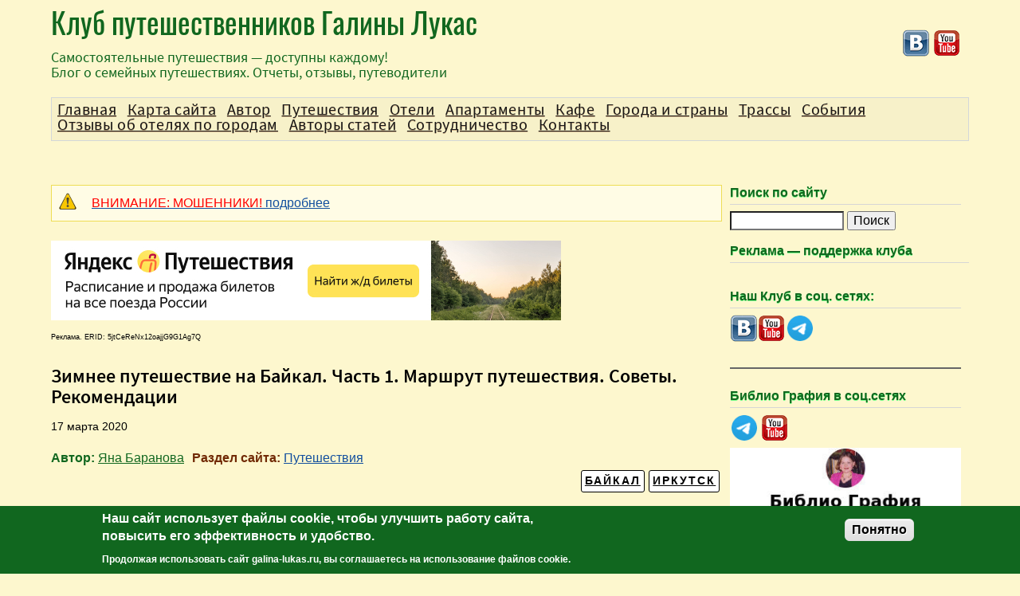

--- FILE ---
content_type: text/html; charset=utf-8
request_url: https://galina-lukas.ru/article/1732/zimnee-puteshestvie-na-baykal-chast-1-marshrut-puteshestviya-sovety-rekomendacii
body_size: 26635
content:
<!DOCTYPE html>
<!--[if IEMobile 7]><html class="iem7"  lang="ru" dir="ltr"><![endif]-->
<!--[if lte IE 6]><html class="lt-ie9 lt-ie8 lt-ie7"  lang="ru" dir="ltr"><![endif]-->
<!--[if (IE 7)&(!IEMobile)]><html class="lt-ie9 lt-ie8"  lang="ru" dir="ltr"><![endif]-->
<!--[if IE 8]><html class="lt-ie9"  lang="ru" dir="ltr"><![endif]-->
<!--[if (gte IE 9)|(gt IEMobile 7)]><!--><html  lang="ru" dir="ltr" prefix="content: http://purl.org/rss/1.0/modules/content/ dc: http://purl.org/dc/terms/ foaf: http://xmlns.com/foaf/0.1/ rdfs: http://www.w3.org/2000/01/rdf-schema# sioc: http://rdfs.org/sioc/ns# sioct: http://rdfs.org/sioc/types# skos: http://www.w3.org/2004/02/skos/core# xsd: http://www.w3.org/2001/XMLSchema#"><!--<![endif]-->

<head>
  <meta charset="utf-8" />
<link rel="shortcut icon" href="https://galina-lukas.ru/favicon.ico" type="image/vnd.microsoft.icon" />
<script type="application/ld+json">{
    "@context": "https://schema.org",
    "@graph": [
        {
            "@type": "Article",
            "headline": "Зимнее путешествие на Байкал. Часть 1. Маршрут путешествия. Советы. Рекомендации",
            "name": "Зимнее путешествие на Байкал. Часть 1. Маршрут путешествия. Советы. Рекомендации",
            "description": "Этот год начался для нашей семьи с удивительного путешествия. Мы попали в зимнюю сказку, в волшебный мир заснеженного края под именем Сибирь. Увидели Байкал, Иркутск и Ангару. Эти названия кажутся для нашего слуха далекими и манящими в свои просторы и широты. К голубому, чистейшему небу, в леса, покрытые настоящим пушистым снегом, к морозам, по утрам щиплющим щеки и нос, в сугробы выше колен. И, главное, к нему, - сокровищу, чуду, невероятному, восхитительному водоему нашей планеты, – озеру Байкал. Первая часть отчёта — общего характера. Я расскажу кратко о нашем (пока небольшом) летнем и зимнем опыте поездок на Байкал.",
            "author": {
                "@type": "Person",
                "name": "Яна Баранова",
                "url": "https://galina-lukas.ru/%D1%8F%D0%BD%D0%B0-%D0%B1%D0%B0%D1%80%D0%B0%D0%BD%D0%BE%D0%B2%D0%B0"
            },
            "publisher": {
                "@type": "Organization",
                "name": "Клуб путешественников Галины Лукас",
                "url": "https://galina-lukas.ru/",
                "logo": {
                    "@type": "ImageObject",
                    "url": "https://galina-lukas.ru/sites/default/files/logos/subcribe_header.webp"
                }
            },
            "datePublished": "2020-03-17 14:48",
            "dateModified": "2020-04-10 00:11",
            "mainEntityOfPage": "https://galina-lukas.ru/article/1732/zimnee-puteshestvie-na-baykal-chast-1-marshrut-puteshestviya-sovety-rekomendacii"
        },
        {
            "@type": "WebSite"
        }
    ]
}</script><meta name="description" content="Этот год начался для нашей семьи с удивительного путешествия. Мы попали в зимнюю сказку, в волшебный мир заснеженного края под именем Сибирь. Увидели Байкал, Иркутск и Ангару. Эти названия кажутся для нашего слуха далекими и манящими в свои просторы и широты. К голубому, чистейшему небу, в леса, покрытые настоящим пушистым снегом, к морозам, по утрам щиплющим щеки и нос, в" />
<meta name="keywords" content="Путешествия, Иркутск, Байкал" />
<link rel="canonical" href="https://galina-lukas.ru/article/1732/zimnee-puteshestvie-na-baykal-chast-1-marshrut-puteshestviya-sovety-rekomendacii" />
<link rel="shortlink" href="https://galina-lukas.ru/node/1732" />
<meta property="og:type" content="article" />
<meta property="og:url" content="https://galina-lukas.ru/article/1732/zimnee-puteshestvie-na-baykal-chast-1-marshrut-puteshestviya-sovety-rekomendacii" />
<meta property="og:title" content="Зимнее путешествие на Байкал. Часть 1. Маршрут путешествия. Советы. Рекомендации" />
<meta property="og:description" content="Этот год начался для нашей семьи с удивительного путешествия. Мы попали в зимнюю сказку, в волшебный мир заснеженного края под именем Сибирь. Увидели Байкал, Иркутск и Ангару. Эти названия кажутся для нашего слуха далекими и манящими в свои просторы и широты. К голубому, чистейшему небу, в леса, покрытые настоящим пушистым снегом, к морозам, по утрам щиплющим щеки и нос, в сугробы выше колен. И, главное, к нему, - сокровищу, чуду, невероятному, восхитительному водоему нашей планеты, – озеру Байкал. Первая часть отчёта — общего характера. Я расскажу кратко о нашем (пока небольшом) летнем и зимнем опыте поездок на Байкал." />
<meta name="audience" content="all" />
  <title>Зимнее путешествие на Байкал. Часть 1. Маршрут путешествия. Советы. Рекомендации</title>

      <meta name="MobileOptimized" content="width">
    <meta name="HandheldFriendly" content="true">
    <meta name="viewport" content="width=device-width">
    <meta name="theme-color" content="#f7f1c9">
    <meta http-equiv="cleartype" content="on">
  <link type="text/css" rel="stylesheet" href="https://galina-lukas.ru/sites/default/files/css/css_-295eVkBw8y0HO5rxuQ-5z6oCDcwHlzZiZDb0v2WXjI.css" media="all" />
<link type="text/css" rel="stylesheet" href="https://galina-lukas.ru/sites/default/files/css/css_lW9AvEBYO3r9dqAynkOwQAPvB_a6biwJ_Lvf3LGX9Ik.css" media="all" />
</head>
<body class="html not-front not-logged-in two-sidebars page-node page-node- page-node-1732 node-type-article i18n-ru section-article" >
      <p id="skip-link">
      <a class="skip-link" href="#navigation">Навигация</a>
              <a href="#related-items-table-header" class="related-post-link-cl related-post-link-cl-skip-link" title="Список похожих статей">Похожие статьи</a>
          </p>
    <div id="contents-link" class="clearfix">
    <h2 class="block__title">
      <a href="#article-contents" id="link-to-contents" title="Оглавление">Оглавление</a>
              <a href="#tripster-excursions" id="tripster-link" title="Экскурсии">Экскурсии</a>
        <a href="#related-items-table-header" class="related-post-link-cl" id="related-post-link" title="Список похожих статей">Похожие статьи</a>
          </h2>
  </div>
      <div id="link-comment-by-social">
      <a class="node-add-vk-comment-link" href="#block-node-vk-comments" title="Добавить комменатарий vk.com">Добавить комментарий</a>
    </div>
    
    <!-- Yandex.RTB -->
  <script>window.yaContextCb=window.yaContextCb||[]</script>
  <script src="https://yandex.ru/ads/system/context.js" async></script>
  <div id="page">
  <div class="social-links">
        <a class="bg-vk" title="Vkontakte.ru/galalukas" href="https://vkontakte.ru/galalukas">//vkontakte.ru/galalukas</a>
    <a class="bg-youtube" title="Youtube.com/user/GalaLukas" href="https://www.youtube.com/user/GalaLukas">//www.youtube.com/user/GalaLukas</a>
      </div>
  <header class="header" id="header" role="banner">
    
          <div class="header__name-and-slogan" id="name-and-slogan">
                              <a href="/" title="Главная" class="header__site-link" rel="home"><span>Клуб путешественников Галины Лукас</span></a>
                          <div class="header__site-slogan" id="site-slogan">
            Самостоятельные путешествия&nbsp;&mdash; доступны каждому!<br />
            Блог о семейных путешествиях. Отчеты, отзывы, путеводители          </div>
                      </div>
        
      </header>
  <div id="main">
    <div class="guides-header">
          </div>
    <div id="content" class="column" role="main">
        <div class="region region-highlighted">
    <div id="block-block-14" class="block block-block first odd">

      
  <div class="messages messages--warning rtecenter">
	<a href="https://galina-lukas.ru/content/1869/vnimanie-moshenniki"><span style="color:#FF0000;">ВНИМАНИЕ: МОШЕННИКИ!</span> подробнее</a>
</div>

<div>
	<a href="https://travel.yandex.ru/--/pI8MMhAA4ZCK2z?erid=5jtCeReNx12oajjG9G1Ag7Q" target="_blank"><img alt="Яндекс Путешествия. Поиск ж/д билетов." src="/sites/default/files/social/640x100.jpg" style="width: 640px; height: 100px;" width="640" height="100" /></a>
</div>
<span style="font-size:9px;">Реклама. ERID: 5jtCeReNx12oajjG9G1Ag7Q</span>
</div>
<div id="block-views-tax-sub-category-block" class="block block-views last even">

      
  <div class="view view-tax-sub-category view-id-tax_sub_category view-display-id-block view-dom-id-25aeb225ba2dfa113b7a0207cfd43f98">
        
  
  
  
  
  
  
  
  
</div>
</div>
  </div>
            <a id="main-content"></a>
                    <h1 class="page__title title" id="page-title">Зимнее путешествие на Байкал. Часть 1. Маршрут путешествия. Советы. Рекомендации</h1>
                                          
      


  <div class="ad-node-full-block clearfix">
    <!-- Yandex.RTB R-A-191005-1 -->
    <div id="yandex_rtb_R-A-191005-1"></div>
    <script>window.yaContextCb.push(()=>{
      Ya.Context.AdvManager.render({
        renderTo: 'yandex_rtb_R-A-191005-1',
        blockId: 'R-A-191005-1'
      })
    })</script>
  </div>
<article class="node-1732 node node-article node-promoted node-sticky view-mode-full clearfix" about="/article/1732/zimnee-puteshestvie-na-baykal-chast-1-marshrut-puteshestviya-sovety-rekomendacii" typeof="sioc:Item foaf:Document">
      <header>
                  <span property="dc:title" content="Зимнее путешествие на Байкал. Часть 1. Маршрут путешествия. Советы. Рекомендации" class="rdf-meta element-hidden"></span><span property="sioc:num_replies" content="13" datatype="xsd:integer" class="rdf-meta element-hidden"></span>
              <p class="submitted">
                    <span property="dc:date dc:created" content="2020-03-17T14:48:11+03:00" datatype="xsd:dateTime" rel="sioc:has_creator"><time pubdate datetime="2020-03-17T14:48:11+03:00">17 марта 2020</time></span>        </p>
          </header>
    <div class="clearfix">
    <div class="field field-name-field-author field-type-taxonomy-term-reference field-label-inline"><div class="field-label">Автор:&nbsp;</div><div class="field-items"><div class="field-item even"><a href="/%D1%8F%D0%BD%D0%B0-%D0%B1%D0%B0%D1%80%D0%B0%D0%BD%D0%BE%D0%B2%D0%B0" typeof="skos:Concept" property="rdfs:label skos:prefLabel" datatype="">Яна Баранова</a></div></div></div><div class="field field-name-field-site-category field-type-taxonomy-term-reference field-label-inline clearfix"><div class="field-label">Раздел сайта:&nbsp;</div><div class="field-items"><div class="field-item even"><a href="/%D0%BF%D1%83%D1%82%D0%B5%D1%88%D0%B5%D1%81%D1%82%D0%B2%D0%B8%D1%8F-0" typeof="skos:Concept" property="rdfs:label skos:prefLabel" datatype="">Путешествия</a></div></div></div><div class="field field-name-field-city field-type-taxonomy-term-reference field-label-hidden clearfix"><div class="field-items"><div class="field-item even"><a href="/%D1%80%D0%BE%D1%81%D1%81%D0%B8%D1%8F/%D0%B8%D1%80%D0%BA%D1%83%D1%82%D1%81%D0%BA" typeof="skos:Concept" property="rdfs:label skos:prefLabel" datatype="">Иркутск</a></div><div class="field-item odd"><a href="/%D1%80%D0%BE%D1%81%D1%81%D0%B8%D1%8F/%D0%B1%D0%B0%D0%B9%D0%BA%D0%B0%D0%BB" typeof="skos:Concept" property="rdfs:label skos:prefLabel" datatype="">Байкал</a></div></div></div><div class="field field-name-body field-type-text-with-summary field-label-hidden"><div class="field-items"><div class="field-item even" property="content:encoded">
<div class="rtejustify">
	<a href="/sites/default/files/year2020/1732/1/31.jpg" class="colorbox-load" rel="gallery-per-page" title=""><picture><source type="image/webp" srcset="/sites/default/files/resize/year2020/1732/1/31-410x280.webp"></source><img alt="" src="/sites/default/files/resize/year2020/1732/1/31-410x280.jpg" style="width: 410px; height: 280px; border-width: 1px; border-style: solid; margin: 2px 15px; float: left;" width="410" height="280" loading="lazy"></picture></a>Этот год начался для нашей семьи с удивительного путешествия. Мы попали в зимнюю сказку, в волшебный мир заснеженного края под именем Сибирь. Увидели Байкал, Иркутск и Ангару.<br>
	Эти названия кажутся для нашего слуха далекими и манящими в свои просторы и широты. К голубому, чистейшему небу, в леса, покрытые настоящим пушистым снегом, к морозам, по утрам щиплющим щеки и нос, в сугробы выше колен. И, главное, к нему, - сокровищу, чуду, невероятному, восхитительному водоему нашей планеты, – озеру Байкал.<br>
	Первая часть отчёта — общего характера. Я расскажу кратко о нашем (пока небольшом) летнем и зимнем опыте поездок на Байкал.<br>
	Для первого знакомства с батюшкой Байкалом (как называют его местные) и его своенравной дочкой Ангарой (легенду о них можно прочитать в литературе или на просторах всемирной паутины) расскажу некоторые наши наблюдения, дам некоторые советы и рекомендации.
</div>

    <div class="clearfix">&nbsp;</div>
    <div class="tripster-node-center clearfix">
      <script id="tripster-widget-613794" src="https://experience.tripster.ru/partner/widget.js?script_id=tripster-widget-613794&template=horizontal&order=top&width=100%25&num=3&features=logo&label=in-article&version=2&partner=galina-lukas"></script>
    </div>

<h3 class="rtejustify rteindent2">
	<strong>Содержание статьи:</strong>
</h3>

<ul>
	<li class="rtejustify rteindent2">
		<a href="#1" title="Байкал — общая информация и советы туристам">Байкал — общая информация и советы туристам</a>
	</li>
	<li class="rtejustify rteindent2">
		<a href="#2" title="Байкал. Местные нравы. Зарисовки из жизни">Байкал. Местные нравы. Зарисовки из жизни</a>
	</li>
	<li class="rtejustify rteindent2">
		<a href="#3" title="Зимнее путешествие на Байкал 2020 — программа, отель, питание">Зимнее путешествие на Байкал 2020 — программа, отель, питание</a>
	</li>
</ul>

<h3 class="rtejustify">
	<a id="1" name="1" title="Байкал — общая информация и советы туристам"><strong>Байкал — общая информация и советы туристам</strong></a>
</h3>

<div class="rtejustify">
	<strong>1. Воду Байкала можно пить</strong>, просто черпая руками. Мы так и делали летом 2017, когда в прошлый раз были в гостях в байкальских краях. У меня болел живот, я выпила немного, все прошло
</div>

<div class="rtecenter">
	<picture><source type="image/webp" srcset="/sites/default/files/year2020/1732/2.webp"></source><img alt="" src="/sites/default/files/year2020/1732/2.jpg" style="width: 1024px; height: 684px; border-width: 1px; border-style: solid; margin-top: 5px; margin-bottom: 5px;" width="1024" height="684" loading="lazy"></picture><br>
	<picture><source type="image/webp" srcset="/sites/default/files/year2020/1732/3.webp"></source><img alt="" src="/sites/default/files/year2020/1732/3.jpg" style="width: 1024px; height: 684px; border-width: 1px; border-style: solid; margin-top: 5px; margin-bottom: 5px;" width="1024" height="684" loading="lazy"></picture><br>
	<picture><source type="image/webp" srcset="/sites/default/files/year2020/1732/5.webp"></source><img alt="" src="/sites/default/files/year2020/1732/5.jpg" style="width: 1024px; height: 684px; border-width: 1px; border-style: solid; margin-top: 5px; margin-bottom: 5px;" width="1024" height="684" loading="lazy"></picture><br>
	<picture><source type="image/webp" srcset="/sites/default/files/year2020/1732/6.webp"></source><img alt="" src="/sites/default/files/year2020/1732/6.jpg" style="width: 1024px; height: 684px; border-width: 1px; border-style: solid; margin-top: 5px; margin-bottom: 5px;" width="1024" height="684" loading="lazy"></picture>
</div>

<div class="rtejustify">
	<strong>2. Прозрачность воды</strong> самого красивого озера планеты невозможно себе представить. Только когда увидите сами, начинаете понимать, что дно зимой может быть видно на глубине до 40 метров. Мы видели дно сквозь толщу льда на глубине 8 метров в этом феврале и на глубине 250 метров с палубы прогулочного катера летом. Эти гладкие камушки были от нас как будто на уровне вытянутой руки.
</div>

<div class="rtecenter">
	<picture><source type="image/webp" srcset="/sites/default/files/year2020/1732/7.webp"></source><img alt="" src="/sites/default/files/year2020/1732/7.jpg" style="width: 1024px; height: 684px; border-width: 1px; border-style: solid; margin-top: 5px; margin-bottom: 5px;" width="1024" height="684" loading="lazy"></picture><br>
	<picture><source type="image/webp" srcset="/sites/default/files/year2020/1732/8.webp"></source><img alt="" src="/sites/default/files/year2020/1732/8.jpg" style="width: 1024px; height: 684px; border-width: 1px; border-style: solid; margin-top: 5px; margin-bottom: 5px;" width="1024" height="684" loading="lazy"></picture><br>
	<picture><source type="image/webp" srcset="/sites/default/files/year2020/1732/10.webp"></source><img alt="" src="/sites/default/files/year2020/1732/10.jpg" style="width: 1024px; height: 684px; border-width: 1px; border-style: solid; margin-top: 5px; margin-bottom: 5px;" width="1024" height="684" loading="lazy"></picture><br>
	<picture><source type="image/webp" srcset="/sites/default/files/year2020/1732/11.webp"></source><img alt="" src="/sites/default/files/year2020/1732/11.jpg" style="width: 1024px; height: 684px; border-width: 1px; border-style: solid; margin-top: 5px; margin-bottom: 5px;" width="1024" height="684" loading="lazy"></picture>
</div>

<div class="rtejustify">
	<strong>3. Узоры, нахлесты, наплывы</strong> на ледяной поверхности озера, природа, ветра, солнце, морозы создают без участия человека.
</div>

<div class="rtecenter">
	<picture><source type="image/webp" srcset="/sites/default/files/year2020/1732/12.webp"></source><img alt="" src="/sites/default/files/year2020/1732/12.jpg" style="width: 1024px; height: 722px; border-width: 1px; border-style: solid; margin-top: 5px; margin-bottom: 5px;" width="1024" height="722" loading="lazy"></picture><br>
	<picture><source type="image/webp" srcset="/sites/default/files/year2020/1732/13.webp"></source><img alt="" src="/sites/default/files/year2020/1732/13.jpg" style="width: 1024px; height: 715px; border-width: 1px; border-style: solid; margin-top: 5px; margin-bottom: 5px;" width="1024" height="715" loading="lazy"></picture><br>
	<picture><source type="image/webp" srcset="/sites/default/files/year2020/1732/14.webp"></source><img alt="" src="/sites/default/files/year2020/1732/14.jpg" style="width: 1024px; height: 714px; border-width: 1px; border-style: solid; margin-top: 5px; margin-bottom: 5px;" width="1024" height="714" loading="lazy"></picture><br>
	<picture><source type="image/webp" srcset="/sites/default/files/year2020/1732/15.webp"></source><img alt="" src="/sites/default/files/year2020/1732/15.jpg" style="width: 1024px; height: 705px; border-width: 1px; border-style: solid; margin-top: 5px; margin-bottom: 5px;" width="1024" height="705" loading="lazy"></picture><br>
	<picture><source type="image/webp" srcset="/sites/default/files/year2020/1732/1/16.webp"></source><img alt="" src="/sites/default/files/year2020/1732/1/16.jpg" style="width: 1024px; height: 735px; border-width: 1px; border-style: solid; margin-top: 5px; margin-bottom: 5px;" width="1024" height="735" loading="lazy"></picture>
</div>

<div class="rtejustify">
	Летом гладкая поверхность Байкала, Ангары нарушается работой моторов, винтов.
</div>

<div class="rtecenter">
	<picture><source type="image/webp" srcset="/sites/default/files/year2020/1732/1/17.webp"></source><img alt="" src="/sites/default/files/year2020/1732/1/17.jpg" style="width: 1024px; height: 684px; border-width: 1px; border-style: solid; margin-top: 5px; margin-bottom: 5px;" width="1024" height="684" loading="lazy"></picture><br>
	<picture><source type="image/webp" srcset="/sites/default/files/year2020/1732/1/18.webp"></source><img alt="" src="/sites/default/files/year2020/1732/1/18.jpg" style="width: 1024px; height: 684px; border-width: 1px; border-style: solid; margin-top: 5px; margin-bottom: 5px;" width="1024" height="684" loading="lazy"></picture>
</div>

<div class="rtejustify">
	<strong>4. Температура воды Байкала летом +8</strong>, Ангары +15. Их воды не рассчитаны на постоянное нахождение в воде. Вы можете зайти, окунуться или немного проплыть и выйдите на берег освеженным, бодрым, словно очищенным от чего-то. Летом 2017 года, когда мы впервые были на Байкале и купались в Ангаре, был страх, что простынем, но ничего подобного. Только укрепили свое здоровье, зарядились их могучей энергией.
</div>

<div class="rtecenter">
	<picture><source type="image/webp" srcset="/sites/default/files/year2020/1732/1/19.webp"></source><img alt="" src="/sites/default/files/year2020/1732/1/19.jpg" style="width: 1024px; height: 685px; border-width: 1px; border-style: solid; margin-top: 5px; margin-bottom: 5px;" width="1024" height="685" loading="lazy"></picture><br>
	<picture><source type="image/webp" srcset="/sites/default/files/year2020/1732/1/20.webp"></source><img alt="" src="/sites/default/files/year2020/1732/1/20.jpg" style="width: 1024px; height: 738px; border-width: 1px; border-style: solid; margin-top: 5px; margin-bottom: 5px;" width="1024" height="738" loading="lazy"></picture><br>
	<picture><source type="image/webp" srcset="/sites/default/files/year2020/1732/1/21.webp"></source><img alt="" src="/sites/default/files/year2020/1732/1/21.jpg" style="width: 1024px; height: 684px; border-width: 1px; border-style: solid; margin-top: 5px; margin-bottom: 5px;" width="1024" height="684" loading="lazy"></picture>
</div>

<div class="rtejustify">
	<strong>5. Климат континентальный с сухим воздухом</strong>. Прогревается и остывает воздух быстро. Летом утром (до 11) и вечером (после 17 часов) прохладно. Нужно прятать открытые участки тела. Днем может быть жарко. При этом те, кто чувствителен к солнцу (быстро сгорает и обгорает, как я, на наших южных морях), около вод Ангары и Байкала могут сохранять спокойствие. Я здесь сначала стала чуть красной, прошла пара дней, и стало понятно, что я загорела. Защитный крем, который я везла с собой, на байкальском солнце оказался не нужен.
</div>

<div class="rtecenter">
	<picture><source type="image/webp" srcset="/sites/default/files/year2020/1732/1/22.webp"></source><img alt="" src="/sites/default/files/year2020/1732/1/22.jpg" style="width: 1024px; height: 684px; border-width: 1px; border-style: solid; margin-top: 5px; margin-bottom: 5px;" width="1024" height="684" loading="lazy"></picture><br>
	<picture><source type="image/webp" srcset="/sites/default/files/year2020/1732/1/23.webp"></source><img alt="" src="/sites/default/files/year2020/1732/1/23.jpg" style="width: 1024px; height: 687px; border-width: 1px; border-style: solid; margin-top: 5px; margin-bottom: 5px;" width="1024" height="687" loading="lazy"></picture><br>
	<picture><source type="image/webp" srcset="/sites/default/files/year2020/1732/1/24.webp"></source><img alt="" src="/sites/default/files/year2020/1732/1/24.jpg" style="width: 1024px; height: 684px; border-width: 1px; border-style: solid; margin-top: 5px; margin-bottom: 5px;" width="1024" height="684" loading="lazy"></picture>
</div>

<div class="rtejustify">
	<strong>6.</strong> <strong>Еда. Настоящая. Натуральная. Очень вкусная</strong>. Очень ароматная. Если суп, то из настоящего мяса. Если пельмени, то обязательно ручной работы. Если выпечка, то только домашняя. Орехи, особенно кедровые, кедровый грильяж, позы или бузы (похоже на пельмени на свинине и говядине с мясным бульоном внутри), травяные чаи (Иван чай, саган дайля) вы будете долго вспоминать после возвращения домой. После такой подлинной вкусноты трудно возвращаться к нашей, местной еде. Очень трудно.
</div>

<div class="rtecenter">
	<picture><source type="image/webp" srcset="/sites/default/files/year2020/1732/1/25.webp"></source><img alt="" src="/sites/default/files/year2020/1732/1/25.jpg" style="width: 768px; height: 1024px; border-width: 1px; border-style: solid; margin-top: 5px; margin-bottom: 5px;" width="768" height="1024" loading="lazy"></picture><br>
	<picture><source type="image/webp" srcset="/sites/default/files/year2020/1732/1/26.webp"></source><img alt="" src="/sites/default/files/year2020/1732/1/26.jpg" style="width: 768px; height: 1024px; border-width: 1px; border-style: solid; margin-top: 5px; margin-bottom: 5px;" width="768" height="1024" loading="lazy"></picture><br>
	<picture><source type="image/webp" srcset="/sites/default/files/year2020/1732/1/27.webp"></source><img alt="" src="/sites/default/files/year2020/1732/1/27.jpg" style="width: 1024px; height: 768px; border-width: 1px; border-style: solid; margin-top: 5px; margin-bottom: 5px;" width="1024" height="768" loading="lazy"></picture><br>
	<picture><source type="image/webp" srcset="/sites/default/files/year2020/1732/1/28.webp"></source><img alt="" src="/sites/default/files/year2020/1732/1/28.jpg" style="width: 768px; height: 1024px; border-width: 1px; border-style: solid; margin-top: 5px; margin-bottom: 5px;" width="768" height="1024" loading="lazy"></picture>
</div>

<div class="rtejustify">
	<strong>7. Расстояния.</strong> О сибирских просторах слышали все. Приведу некоторые примеры. Листвянка – 70 км от Иркутска, считается рядом с домом, паромная переправа на остров Ольхон, сердце Байкала, - 300 км, считается недалеко. Слюдянка - 110 км, рядом, близко, Аршан - 210 км, рядом. Из Иркутска на работу или к друзьям ездят в Красноярск (1100 км), Новосибирск (1900 км). Это расстояние считается в этих краях нормальным. Водитель, который возил нас в Листвянку летом, рассказывал, что часто ездит к друзьям в Новосибирск. Чувство расстояния на сибирских просторах ощущается совсем по-другому.<br>
	<strong>8. Одежда</strong>. Летом – можно и нужно брать легкую одежду, но также необходимо взять более плотную, теплую одежду: ветровки, легкие, удобные шапки, не стесняющие движений брюки и свитера, удобную закрытую и открытую обувь. Зимой, если предполагаете много времени проводить на свежем воздухе, очень советуем одеваться в следующем порядке. Верх: футболка или фуфайка с длинным рукавом, термобелье, теплый, в идеале чистошерстяной свитер с высоким воротом, плотная, лучше плохо продуваемая куртка с капюшоном. Низ: термоноски, обувь на толстой, рифленой подошве, можно воспользоваться самогревами, термобелье, плотные, плохо продуваемые брюки, лучше что-то типа ватных брюк. Голова: балаклава, защищающая лицо от байкальских ветров или теплая, шерстяная шапка, позволяющая натянуть на нее капюшон и снуд или широкий шарф.
</div>

<div class="rtecenter">
	<picture><source type="image/webp" srcset="/sites/default/files/year2020/1732/1/29.webp"></source><img alt="" src="/sites/default/files/year2020/1732/1/29.jpg" style="width: 1024px; height: 768px; border-width: 1px; border-style: solid; margin-top: 5px; margin-bottom: 5px;" width="1024" height="768" loading="lazy"></picture><br>
	<picture><source type="image/webp" srcset="/sites/default/files/year2020/1732/1/30.webp"></source><img alt="" src="/sites/default/files/year2020/1732/1/30.jpg" style="width: 1024px; height: 701px; border-width: 1px; border-style: solid; margin-top: 5px; margin-bottom: 5px;" width="1024" height="701" loading="lazy"></picture><br>
	<picture><source type="image/webp" srcset="/sites/default/files/year2020/1732/1/31.webp"></source><img alt="" src="/sites/default/files/year2020/1732/1/31.jpg" style="width: 1024px; height: 699px; border-width: 1px; border-style: solid; margin-top: 5px; margin-bottom: 5px;" width="1024" height="699" loading="lazy"></picture>
</div>

<div class="rtejustify">
	<strong>9. Деньги</strong>. С собой советуем брать как можно больше мелких денег. Если дома есть копилка с железными монетами, можно смело взять ее с собой. При проезде в общественном транспорте (стоимость 20 рублей с чел, после 20.00 – 25 руб.), в магазинах у вас могут, и часто будут просить дать без сдачи, например, 447 рублей (стоимость проезда на троих от Иркутска до Листвянки), для покупки мелких необходимых товаров и сувениров также нужны будут мелкие деньги. В прошлый раз, когда приезжали (летом 2017) сдачу не могли сдать с 500 рублей. В этот раз с 2000. При этом терминалы есть в основном в магазинах продуктов, в аптеках, книжных, в некоторых палатках на рынке (но на морозе они часто разряжаются), в сувенирных магазинах. Банкоматы есть в основном в Иркутске. Также есть услуга перевода по номеру телефона (например, у водителя при перевозке между паромной переправой и островом Ольхон). Если планируете много ездить, заранее узнайте, будет ли возможность на месте оплаты картой или с помощью перевода по номеру телефона.<br>
	<strong>10. Банкоматы, сотовая связь</strong>. Банкоматы в основном только в крупных магазинах и в отделениях банка. Банкомат Сберегательного банка, ближайший к отелю (если не успели предварительно снять деньги для оплаты отеля) находится по адресу микрорайон Приморский, 32, в 5 минутах ходьбы от отеля. Сотовая связь работает любая.
</div>

<h3 class="rtejustify">
	<a id="2" name="2" title="Байкал. Местные нравы. Зарисовки из жизни"><strong>Байкал. Местные нравы. Зарисовки из жизни</strong></a>
</h3>

<div class="rtejustify">
	1. В автобусе пассажирка спокойным голосом спрашивала водителя, где она может оставить жалобу на грязный, по ее мнению, автобус и посторонний запах в салоне. В ответ водитель со слезами на глазах, отвечал, что он каждое утро моет салон и хорошо ухаживает за своим транспортным средством. Просил жалобу не оставлять. Но пассажирка попросила вернуть деньги за проезд и вышла из автобуса, сообщив, что она из-за такого водителя опоздает на работу.<br>
	2. На пляже Якоби на берегу Ангары рядом с нами расположились две молодые женщины. Немного отдохнув, они разговорились с соседом и рассказали свою интересную историю. Вчера в новостях они услышали, что в Иркутске тепло, можно купаться, (сами они из Ленска), взяли быстро билеты на самолет и прилетели на выходные купаться. При этом женщины возмущались, что в Иркутске холодно (было +25), в новостях врут про погоду, и зря они приехали сюда.<br>
	3. Пожилой человек ворчал на водителя, зачем он остановил автобус около маленького заборчика, когда можно было еще немного проехать до остановки. Водитель извинился, чуть-чуть отъехал, высадил мужчину.<br>
	4. При покупке печенья в уличной лавке я увидела ценник (64 рубля). Спросила у продавца, это цена за какое количество печенья указана, имея в виду 100 грамм, 200 или более, как в нашей стороне. На меня странно посмотрели. Потом женщина все поняла, что мы не местные и объяснила, что 64 рубля – это цена за 1 кг. Большой пакет печенья мы привезли домой, с улыбками вспоминая эту историю.<br>
	5. На картинге передо мной извинился хозяин собаки, которая залаяла при нашем входе на территорию.<br>
	6. Другая посетительница, увидев, что мы стоим около большой накатанной ледяной площадки, не покрытой снегом, подошла и посоветовала обойти это место, иначе мы можем упасть.
</div>

<h3 class="rtejustify">
	<a id="3" name="3" title="Зимнее путешествие на Байкал 2020 — программа, отель, питание"><strong>Зимнее путешествие на Байкал 2020 — программа, отель, питание</strong></a>
</h3>

<div class="rtejustify">
	Наше путешествие длилось 5 дней. Общий план по дням получился следующим:
</div>

<ul>
	<li class="rtejustify">
		16 февраля, 1 день - прилет, заселение в отель "Лагуна", прогулка по набережной Ангары, посещение музеев Фантаст, краеведческого, дома-усадьбы Владимира Павловича Сукачева, музея и магазина лекарственных трав и минералов.
	</li>
	<li class="rtejustify">
		17 февраля, 2 день - поездка на остров Ольхон, поселок Хужир.
	</li>
	<li class="rtejustify">
		18 февраля, 3 день – поездка в Листвянку, ледовая прогулка на судне на воздушной подушке хивусе, катание на коньках, посещение рынка сувениров
	</li>
	<li class="rtejustify">
		19 февраля, 4 день – вторая поездка в Листвянку, подъем на канатной дороге на пик Черского, спуск по терренкуру, посещение нерпинария, катание на коньках, наблюдение за пасмурным закатом.
	</li>
	<li class="rtejustify">
		20 февраля, 5 день – отъезд домой.
	</li>
</ul>

<div class="rtejustify">
	Жили мы в том же отеле, что и в прошлый раз. <a href="https://www.booking.com/hotel/ru/laguna-irkutsk.ru.html?aid=394244" rel="nofollow" title='Отель "Лагуна"'>Отель "Лагуна"</a> на ул. Мухиной, 8. В большом двухместном номере с двумя отдельными кроватями. Сутки 2100 руб., включая 2 завтрака. Полинин завтрак мы оплачивали отдельно. Стоимость его 150 руб. Оплата при заезде только наличными. Об отеле я напишу отдельно. За два года некоторые условия проживания изменились.<br>
	Что касается еды, обедали и ужинали мы в уже проверенных нами местах. Это "ФоксПицца" на ул. Безбокова, 8, "Доминос Пицца" на ул. Безбокова, 10, в "Шоколаднице" на ул. Декабрьских Событий, 109. В Иркутской "Шоколаднице" мы обедали впервые. Нам понравилось. Вкусно и уютно.<br>
	<br>
	Во второй части я расскажу о нашем первом дне отдыха в Иркутске.<br>
	<br>
	Спасибо за внимание!<br>
	<br>
	Продолжение следует…
</div>

</div></div></div><div class="clearfix"></div>
  <h2 id="related-items-table-header" class="header-block-title">Похожие статьи:</h2>
  <table class="clearfix related-items-table"><tr><td valign="top"><img src="/sites/default/files/year2020/1742/1/27-small.jpg" style="width: 120px; float: left; margin: 2px 10px;" /><a href="/article/1742/gde-poest-v-irkutske-olhone-i-listvyanke-kafe-na-baykale">Где поесть в Иркутске, Ольхоне и Листвянке? Кафе на Байкале</a></td><td valign="top"><img src="/sites/default/files/year2020/1739/1-small.jpg" style="width: 120px; float: left; margin: 2px 10px;" /><a href="/article/1739/otel-laguna-v-irkutske-otlichnyy-otel-za-nebolshie-dengi-otzyv">Отель &quot;Лагуна&quot; в Иркутске — отличный отель за небольшие деньги. Отзыв</a></td></tr><tr><td valign="top"><img src="/sites/default/files/year2020/1737/1/23-small.jpg" style="width: 120px; float: left; margin: 2px 10px;" /><a href="/article/1737/zimnee-puteshestvie-na-baykal-chast-5-vtoraya-poezdka-v-listvyanku">Зимнее путешествие на Байкал. Часть 5. Вторая поездка в Листвянку</a></td><td valign="top"><img src="/sites/default/files/year2020/1736/1-small.jpg" style="width: 120px; float: left; margin: 2px 10px;" /><a href="/article/1736/zimnee-puteshestvie-na-baykal-chast-4-poezdka-v-listvyanku">Зимнее путешествие на Байкал. Часть 4. Поездка в Листвянку</a></td></tr><tr><td valign="top"><img src="/sites/default/files/year2020/1735/1/28-0-small.jpg" style="width: 120px; float: left; margin: 2px 10px;" /><a href="/article/1735/zimnee-puteshestvie-na-baykal-chast-3-poezdka-na-ostrov-olhon">Зимнее путешествие на Байкал. Часть 3. Поездка на остров Ольхон</a></td><td valign="top"><img src="/sites/default/files/year2020/1733/1/23-small.jpg" style="width: 120px; float: left; margin: 2px 10px;" /><a href="/article/1733/zimnee-puteshestvie-na-baykal-chast-2-odin-den-v-irkutske">Зимнее путешествие на Байкал. Часть 2. Один день в Иркутске</a></td></tr><tr><td valign="top"><img src="/sites/default/files/year2018/1526/1_-_muzey_trubeckih-small.jpg" style="width: 120px; float: left; margin: 2px 10px;" /><a href="/article/1526/irkutsk-muzey-dekabristov-chast-2-muzey-trubeckih">Иркутск. Музей Декабристов. Часть 2. Музей Трубецких</a></td><td valign="top"><img src="/sites/default/files/year2018/1522/1_-muzey_volkonskih-small.jpg" style="width: 120px; float: left; margin: 2px 10px;" /><a href="/article/1522/irkutsk-muzey-dekabristov-chast-1-muzey-volkonskih">Иркутск. Музей Декабристов. Часть 1. Музей Волконских</a></td></tr></table>          </div>
    <div class="node-links">
    <ul class="links inline"><li class="comment_forbidden first"><span><a href="/user/login?destination=node/1732%23comment-form">Войдите</a>, чтобы оставлять комментарии</span></li>
<li class="statistics_counter last"><span>4902 просмотра</span></li>
</ul>  </div>
      <div class="copyright-node">
      © Сайт клуб путешественников "Лукас Тур" https://galina-lukas.ru<br />
      Копирование текста и фото только с разрешения автора. Все права защищены.
    </div>
                  <div class="clearfix" style="margin-bottom: 1em;">
      Реклама&nbsp;&mdash; поддержка клуба:<br />
      <!-- Yandex.RTB R-A-191005-11 -->
      <div id="yandex_rtb_R-A-191005-11"></div>
      <script>window.yaContextCb.push(()=>{
        Ya.Context.AdvManager.render({
          renderTo: 'yandex_rtb_R-A-191005-11',
          blockId: 'R-A-191005-11'
        })
      })</script>
                                  </div>
          <div id="block-node-vk-comments" class="clearfix">
        <h2 class="header-block-title">Комментарии ВКонтакте</h2>
        <div id="vk_comments"></div>
      </div>
        <section id="comments" class="comments comment-wrapper">
        <h2 class="comments__title title">Комментарии</h2>
    
  <a id="comment-83949"></a>
<div class="comment comment-by-anonymous first odd clearfix" about="/comment/83949#comment-83949" typeof="sioc:Post sioct:Comment">

  <div class="comment-text">
        <div class="attribution">
        <span class="user-picture">
    <img typeof="foaf:Image" src="/sites/default/files/pictures/default_user_pictire.jpg" alt="Аватар пользователя Галина517" title="Аватар пользователя Галина517" />  </span>
      <div class="submitted">
        <p class="commenter-name">
        <span rel="sioc:has_creator"><span class="username" xml:lang="" typeof="sioc:UserAccount" property="foaf:name" datatype="">Галина517</span></span>        </p>
        <p class="comment-time">
        <span property="dc:date dc:created" content="2020-03-17T20:07:21+03:00" datatype="xsd:dateTime">17.03.20 20:07</span>        </p>
        <p class="comment-permalink">
        <a href="/comment/83949#comment-83949" class="permalink" rel="bookmark">#1</a>          </p>
      </div>
    </div>
    
    
              
    <div class="content">
      <span rel="sioc:reply_of" resource="/article/1732/zimnee-puteshestvie-na-baykal-chast-1-marshrut-puteshestviya-sovety-rekomendacii" class="rdf-meta element-hidden"></span><div class="field field-name-comment-body field-type-text-long field-label-hidden"><div class="field-items"><div class="field-item even" property="content:encoded">Спасибо, Яна за интересный рассказ и прекрасные фотографии.</div></div></div>          </div> <!-- /.content -->

    <ul class="links inline"><li class="comment_forbidden first last"><span><a href="/user/login?destination=node/1732%23comment-form">Войдите</a>, чтобы оставлять комментарии</span></li>
</ul>  </div> <!-- /.comment-text -->
</div>

<div class="indented"><a id="comment-83957"></a>
<div class="comment even clearfix" about="/comment/83957#comment-83957" typeof="sioc:Post sioct:Comment">

  <div class="comment-text">
        <div class="attribution">
        <span class="user-picture">
    <a href="/%D1%8F%D0%BD%D0%B0-%D0%B1%D0%B0%D1%80%D0%B0%D0%BD%D0%BE%D0%B2%D0%B0" title="Информация о пользователе."><img typeof="foaf:Image" src="https://galina-lukas.ru/sites/default/files/styles/max_height_100px/public/pictures/picture-951-1502731382.jpg?itok=5x2J58pi" alt="Аватар пользователя yana" title="Аватар пользователя yana" /></a>  </span>
      <div class="submitted">
        <p class="commenter-name">
        <span rel="sioc:has_creator"><a href="/%D1%8F%D0%BD%D0%B0-%D0%B1%D0%B0%D1%80%D0%B0%D0%BD%D0%BE%D0%B2%D0%B0" class="username" xml:lang="" about="/users/yana" typeof="sioc:UserAccount" property="foaf:name" datatype="">yana</a></span>        </p>
        <p class="comment-time">
        <span property="dc:date dc:created" content="2020-03-18T18:20:33+03:00" datatype="xsd:dateTime">18.03.20 18:20</span>        </p>
        <p class="comment-permalink">
        <a href="/comment/83957#comment-83957" class="permalink" rel="bookmark">#2</a>          </p>
      </div>
    </div>
    
    
              
    <div class="content">
      <span rel="sioc:reply_of" resource="/article/1732/zimnee-puteshestvie-na-baykal-chast-1-marshrut-puteshestviya-sovety-rekomendacii" class="rdf-meta element-hidden"></span><span rel="sioc:reply_of" resource="/comment/83949#comment-83949" class="rdf-meta element-hidden"></span><div class="field field-name-comment-body field-type-text-long field-label-hidden"><div class="field-items"><div class="field-item even" property="content:encoded">Спасибо, Галина! Я очень рада, что вам понравилось.</div></div></div>          </div> <!-- /.content -->

    <ul class="links inline"><li class="comment_forbidden first last"><span><a href="/user/login?destination=node/1732%23comment-form">Войдите</a>, чтобы оставлять комментарии</span></li>
</ul>  </div> <!-- /.comment-text -->
</div>
</div><a id="comment-83960"></a>
<div class="comment odd clearfix" about="/comment/83960#comment-83960" typeof="sioc:Post sioct:Comment">

  <div class="comment-text">
        <div class="attribution">
        <span class="user-picture">
    <img typeof="foaf:Image" src="https://galina-lukas.ru/sites/default/files/styles/max_height_100px/public/pictures/picture-2992-1581696547.jpg?itok=Xzjfqgel" alt="Аватар пользователя ekaterinap" title="Аватар пользователя ekaterinap" />  </span>
      <div class="submitted">
        <p class="commenter-name">
        <span rel="sioc:has_creator"><span class="username" xml:lang="" about="/users/ekaterinap" typeof="sioc:UserAccount" property="foaf:name" datatype="">ekaterinap</span></span>        </p>
        <p class="comment-time">
        <span property="dc:date dc:created" content="2020-03-19T09:09:37+03:00" datatype="xsd:dateTime">19.03.20 09:09</span>        </p>
        <p class="comment-permalink">
        <a href="/comment/83960#comment-83960" class="permalink" rel="bookmark">#3</a>          </p>
      </div>
    </div>
    
    
              
    <div class="content">
      <span rel="sioc:reply_of" resource="/article/1732/zimnee-puteshestvie-na-baykal-chast-1-marshrut-puteshestviya-sovety-rekomendacii" class="rdf-meta element-hidden"></span><div class="field field-name-comment-body field-type-text-long field-label-hidden"><div class="field-items"><div class="field-item even" property="content:encoded">Моя мечта - путешествие на машине на Байкал! Как же прекрасно это озеро! В любое время года! <br />
Спасибо, Яна, что дарите встречу с этим чудесным местом!</div></div></div>          </div> <!-- /.content -->

    <ul class="links inline"><li class="comment_forbidden first last"><span><a href="/user/login?destination=node/1732%23comment-form">Войдите</a>, чтобы оставлять комментарии</span></li>
</ul>  </div> <!-- /.comment-text -->
</div>

<div class="indented"><a id="comment-83961"></a>
<div class="comment even clearfix" about="/comment/83961#comment-83961" typeof="sioc:Post sioct:Comment">

  <div class="comment-text">
        <div class="attribution">
        <span class="user-picture">
    <a href="/%D1%8F%D0%BD%D0%B0-%D0%B1%D0%B0%D1%80%D0%B0%D0%BD%D0%BE%D0%B2%D0%B0" title="Информация о пользователе."><img typeof="foaf:Image" src="https://galina-lukas.ru/sites/default/files/styles/max_height_100px/public/pictures/picture-951-1502731382.jpg?itok=5x2J58pi" alt="Аватар пользователя yana" title="Аватар пользователя yana" /></a>  </span>
      <div class="submitted">
        <p class="commenter-name">
        <span rel="sioc:has_creator"><a href="/%D1%8F%D0%BD%D0%B0-%D0%B1%D0%B0%D1%80%D0%B0%D0%BD%D0%BE%D0%B2%D0%B0" class="username" xml:lang="" about="/users/yana" typeof="sioc:UserAccount" property="foaf:name" datatype="">yana</a></span>        </p>
        <p class="comment-time">
        <span property="dc:date dc:created" content="2020-03-19T11:52:55+03:00" datatype="xsd:dateTime">19.03.20 11:52</span>        </p>
        <p class="comment-permalink">
        <a href="/comment/83961#comment-83961" class="permalink" rel="bookmark">#4</a>          </p>
      </div>
    </div>
    
    
              
    <div class="content">
      <span rel="sioc:reply_of" resource="/article/1732/zimnee-puteshestvie-na-baykal-chast-1-marshrut-puteshestviya-sovety-rekomendacii" class="rdf-meta element-hidden"></span><span rel="sioc:reply_of" resource="/comment/83960#comment-83960" class="rdf-meta element-hidden"></span><div class="field field-name-comment-body field-type-text-long field-label-hidden"><div class="field-items"><div class="field-item even" property="content:encoded">Екатерина, спасибо!
Байкал, да, прекрасен в любое время года. 
Чудо! Сокровище! Космос!
На машине 3-5 дней и вы там. Машина позволит объехать самые-самые его уголки.</div></div></div>          </div> <!-- /.content -->

    <ul class="links inline"><li class="comment_forbidden first last"><span><a href="/user/login?destination=node/1732%23comment-form">Войдите</a>, чтобы оставлять комментарии</span></li>
</ul>  </div> <!-- /.comment-text -->
</div>
</div><a id="comment-83962"></a>
<div class="comment odd clearfix" about="/comment/83962#comment-83962" typeof="sioc:Post sioct:Comment">

  <div class="comment-text">
        <div class="attribution">
        <span class="user-picture">
    <img typeof="foaf:Image" src="https://galina-lukas.ru/sites/default/files/styles/max_height_100px/public/pictures/picture-2684-1572377348.jpg?itok=hp6zYRrR" alt="Аватар пользователя marinam" title="Аватар пользователя marinam" />  </span>
      <div class="submitted">
        <p class="commenter-name">
        <span rel="sioc:has_creator"><span class="username" xml:lang="" about="/users/marinam" typeof="sioc:UserAccount" property="foaf:name" datatype="">marinam</span></span>        </p>
        <p class="comment-time">
        <span property="dc:date dc:created" content="2020-03-20T01:32:32+03:00" datatype="xsd:dateTime">20.03.20 01:32</span>        </p>
        <p class="comment-permalink">
        <a href="/comment/83962#comment-83962" class="permalink" rel="bookmark">#5</a>          </p>
      </div>
    </div>
    
    
              
    <div class="content">
      <span rel="sioc:reply_of" resource="/article/1732/zimnee-puteshestvie-na-baykal-chast-1-marshrut-puteshestviya-sovety-rekomendacii" class="rdf-meta element-hidden"></span><div class="field field-name-comment-body field-type-text-long field-label-hidden"><div class="field-items"><div class="field-item even" property="content:encoded">Яна, очень красиво и выглядит внезапно несложно логистически :) Да, почему-то направление считается прямо труднодоступным. Я тоже поддаюсь этому ощущению...<br />
Меня лично пугают вот какие вещи:
<ul>
	<li>обстановка с клещами — фактически ничего не знаю, но в голове засело, что неблагополучно там;</li>
	<li>минус пять часов от Москвы: я за что люблю Европу, так это за то, что мой сбитый московский режим "схожу-ка в аптеку в два часа ночи" (увы) там трансформируется в нормальный. А тут даже не знаю, как оно бы получилось :) впрочем, когда летала в Екатеринбург (минус два часа), организм немного ошалел и перешёл на пятичасовой сон без ущерба для самочувствия. Но тогда я была юна, горяча и к тому же безработна — по возвращении отсыпайся не хочу.</li>
</ul></div></div></div>          </div> <!-- /.content -->

    <ul class="links inline"><li class="comment_forbidden first last"><span><a href="/user/login?destination=node/1732%23comment-form">Войдите</a>, чтобы оставлять комментарии</span></li>
</ul>  </div> <!-- /.comment-text -->
</div>

<div class="indented"><a id="comment-83963"></a>
<div class="comment even clearfix" about="/comment/83963#comment-83963" typeof="sioc:Post sioct:Comment">

  <div class="comment-text">
        <div class="attribution">
        <span class="user-picture">
    <a href="/%D1%8F%D0%BD%D0%B0-%D0%B1%D0%B0%D1%80%D0%B0%D0%BD%D0%BE%D0%B2%D0%B0" title="Информация о пользователе."><img typeof="foaf:Image" src="https://galina-lukas.ru/sites/default/files/styles/max_height_100px/public/pictures/picture-951-1502731382.jpg?itok=5x2J58pi" alt="Аватар пользователя yana" title="Аватар пользователя yana" /></a>  </span>
      <div class="submitted">
        <p class="commenter-name">
        <span rel="sioc:has_creator"><a href="/%D1%8F%D0%BD%D0%B0-%D0%B1%D0%B0%D1%80%D0%B0%D0%BD%D0%BE%D0%B2%D0%B0" class="username" xml:lang="" about="/users/yana" typeof="sioc:UserAccount" property="foaf:name" datatype="">yana</a></span>        </p>
        <p class="comment-time">
        <span property="dc:date dc:created" content="2020-03-20T07:02:14+03:00" datatype="xsd:dateTime">20.03.20 07:02</span>        </p>
        <p class="comment-permalink">
        <a href="/comment/83963#comment-83963" class="permalink" rel="bookmark">#6</a>          </p>
      </div>
    </div>
    
    
              
    <div class="content">
      <span rel="sioc:reply_of" resource="/article/1732/zimnee-puteshestvie-na-baykal-chast-1-marshrut-puteshestviya-sovety-rekomendacii" class="rdf-meta element-hidden"></span><span rel="sioc:reply_of" resource="/comment/83962#comment-83962" class="rdf-meta element-hidden"></span><div class="field field-name-comment-body field-type-text-long field-label-hidden"><div class="field-items"><div class="field-item even" property="content:encoded">Марина, спасибо!
Трудно доступно не значит невыполнимо. Мы тоже, когда в первый раз собирались, в голове сидела мысль, далеко и малодоступно. Но, хотелось очень сильно. Очень. И мы это сделали. 
По поводу клещей. 
Базы обрабатывают свои территории. Местные говорят, что не нужно залезать глубоко в леса. Если собираетесь это делать, брюки, заправленные в резиновые сапоги, куртка с длинными рукавами или ветровка, на голову платок или шапочка. Но по уверению нашего водителя, который возил нас в первую нашу поездку, на клещей можно напороться где-то совсем в глуши. Где практически нет людей. В глушь мы не лазали. Там и без глуши есть где ездить и есть, что смотреть. 
По поводу часового пояса вы ошиблись. В Иркутске +5 часов от Москвы, также как в Екатеринбурге +2 часа от нас. 
Разница во времени - не такой страшный момент, который можно пережить.</div></div></div>          </div> <!-- /.content -->

    <ul class="links inline"><li class="comment_forbidden first last"><span><a href="/user/login?destination=node/1732%23comment-form">Войдите</a>, чтобы оставлять комментарии</span></li>
</ul>  </div> <!-- /.comment-text -->
</div>

<div class="indented"><a id="comment-83964"></a>
<div class="comment odd clearfix" about="/comment/83964#comment-83964" typeof="sioc:Post sioct:Comment">

  <div class="comment-text">
        <div class="attribution">
        <span class="user-picture">
    <img typeof="foaf:Image" src="https://galina-lukas.ru/sites/default/files/styles/max_height_100px/public/pictures/picture-2684-1572377348.jpg?itok=hp6zYRrR" alt="Аватар пользователя marinam" title="Аватар пользователя marinam" />  </span>
      <div class="submitted">
        <p class="commenter-name">
        <span rel="sioc:has_creator"><span class="username" xml:lang="" about="/users/marinam" typeof="sioc:UserAccount" property="foaf:name" datatype="">marinam</span></span>        </p>
        <p class="comment-time">
        <span property="dc:date dc:created" content="2020-03-20T20:34:04+03:00" datatype="xsd:dateTime">20.03.20 20:34</span>        </p>
        <p class="comment-permalink">
        <a href="/comment/83964#comment-83964" class="permalink" rel="bookmark">#7</a>          </p>
      </div>
    </div>
    
    
              
    <div class="content">
      <span rel="sioc:reply_of" resource="/article/1732/zimnee-puteshestvie-na-baykal-chast-1-marshrut-puteshestviya-sovety-rekomendacii" class="rdf-meta element-hidden"></span><span rel="sioc:reply_of" resource="/comment/83963#comment-83963" class="rdf-meta element-hidden"></span><div class="field field-name-comment-body field-type-text-long field-label-hidden"><div class="field-items"><div class="field-item even" property="content:encoded">Про клещей вы меня прямо успокоили :) хорошо, что обрабатывают. Буду думать, значит.<br />
<br />
А про часовые пояса да, двойная описка. Имела в виду плюс, конечно: минус-то я, если это не Нью-Йорк, нормально переношу. А ещё я иногда лево и право путаю ;)</div></div></div>          </div> <!-- /.content -->

    <ul class="links inline"><li class="comment_forbidden first last"><span><a href="/user/login?destination=node/1732%23comment-form">Войдите</a>, чтобы оставлять комментарии</span></li>
</ul>  </div> <!-- /.comment-text -->
</div>

<div class="indented"><a id="comment-83965"></a>
<div class="comment even clearfix" about="/comment/83965#comment-83965" typeof="sioc:Post sioct:Comment">

  <div class="comment-text">
        <div class="attribution">
        <span class="user-picture">
    <a href="/%D1%8F%D0%BD%D0%B0-%D0%B1%D0%B0%D1%80%D0%B0%D0%BD%D0%BE%D0%B2%D0%B0" title="Информация о пользователе."><img typeof="foaf:Image" src="https://galina-lukas.ru/sites/default/files/styles/max_height_100px/public/pictures/picture-951-1502731382.jpg?itok=5x2J58pi" alt="Аватар пользователя yana" title="Аватар пользователя yana" /></a>  </span>
      <div class="submitted">
        <p class="commenter-name">
        <span rel="sioc:has_creator"><a href="/%D1%8F%D0%BD%D0%B0-%D0%B1%D0%B0%D1%80%D0%B0%D0%BD%D0%BE%D0%B2%D0%B0" class="username" xml:lang="" about="/users/yana" typeof="sioc:UserAccount" property="foaf:name" datatype="">yana</a></span>        </p>
        <p class="comment-time">
        <span property="dc:date dc:created" content="2020-03-20T20:43:54+03:00" datatype="xsd:dateTime">20.03.20 20:43</span>        </p>
        <p class="comment-permalink">
        <a href="/comment/83965#comment-83965" class="permalink" rel="bookmark">#8</a>          </p>
      </div>
    </div>
    
    
              
    <div class="content">
      <span rel="sioc:reply_of" resource="/article/1732/zimnee-puteshestvie-na-baykal-chast-1-marshrut-puteshestviya-sovety-rekomendacii" class="rdf-meta element-hidden"></span><span rel="sioc:reply_of" resource="/comment/83964#comment-83964" class="rdf-meta element-hidden"></span><div class="field field-name-comment-body field-type-text-long field-label-hidden"><div class="field-items"><div class="field-item even" property="content:encoded">Про клещей в первый наш приезд я даже, теперь вспоминается, специально спрашивала. Опасались мы конечно. И потом... Приезжая в такое далёкое и незнакомое место, всегда интересуется у местных то об одном, то о другом.

И я лево, и право путаю) 
И числа в календаре)) 
Знаю только точно какой день недели)</div></div></div>          </div> <!-- /.content -->

    <ul class="links inline"><li class="comment_forbidden first last"><span><a href="/user/login?destination=node/1732%23comment-form">Войдите</a>, чтобы оставлять комментарии</span></li>
</ul>  </div> <!-- /.comment-text -->
</div>
</div></div></div><a id="comment-83968"></a>
<div class="comment comment-by-anonymous odd clearfix" about="/comment/83968#comment-83968" typeof="sioc:Post sioct:Comment">

  <div class="comment-text">
        <div class="attribution">
        <span class="user-picture">
    <img typeof="foaf:Image" src="/sites/default/files/pictures/default_user_pictire.jpg" alt="Аватар пользователя Елена" title="Аватар пользователя Елена" />  </span>
      <div class="submitted">
        <p class="commenter-name">
        <span rel="sioc:has_creator"><span class="username" xml:lang="" typeof="sioc:UserAccount" property="foaf:name" datatype="">Елена</span></span>        </p>
        <p class="comment-time">
        <span property="dc:date dc:created" content="2020-03-25T08:30:09+03:00" datatype="xsd:dateTime">25.03.20 08:30</span>        </p>
        <p class="comment-permalink">
        <a href="/comment/83968#comment-83968" class="permalink" rel="bookmark">#9</a>          </p>
      </div>
    </div>
    
    
              
    <div class="content">
      <span rel="sioc:reply_of" resource="/article/1732/zimnee-puteshestvie-na-baykal-chast-1-marshrut-puteshestviya-sovety-rekomendacii" class="rdf-meta element-hidden"></span><div class="field field-name-comment-body field-type-text-long field-label-hidden"><div class="field-items"><div class="field-item even" property="content:encoded">Яна, прочла на одном дыхании! Очень интересно - и сами места, и ваши наблюдения, и язык изложения. Я не знаю, соберёмся ли мы когда на Байкал, в Иркутск, очень хотелось бы конечно, а пока будем узнавать через Вас! Спасибо!</div></div></div>          </div> <!-- /.content -->

    <ul class="links inline"><li class="comment_forbidden first last"><span><a href="/user/login?destination=node/1732%23comment-form">Войдите</a>, чтобы оставлять комментарии</span></li>
</ul>  </div> <!-- /.comment-text -->
</div>

<div class="indented"><a id="comment-83975"></a>
<div class="comment even clearfix" about="/comment/83975#comment-83975" typeof="sioc:Post sioct:Comment">

  <div class="comment-text">
        <div class="attribution">
        <span class="user-picture">
    <a href="/%D1%8F%D0%BD%D0%B0-%D0%B1%D0%B0%D1%80%D0%B0%D0%BD%D0%BE%D0%B2%D0%B0" title="Информация о пользователе."><img typeof="foaf:Image" src="https://galina-lukas.ru/sites/default/files/styles/max_height_100px/public/pictures/picture-951-1502731382.jpg?itok=5x2J58pi" alt="Аватар пользователя yana" title="Аватар пользователя yana" /></a>  </span>
      <div class="submitted">
        <p class="commenter-name">
        <span rel="sioc:has_creator"><a href="/%D1%8F%D0%BD%D0%B0-%D0%B1%D0%B0%D1%80%D0%B0%D0%BD%D0%BE%D0%B2%D0%B0" class="username" xml:lang="" about="/users/yana" typeof="sioc:UserAccount" property="foaf:name" datatype="">yana</a></span>        </p>
        <p class="comment-time">
        <span property="dc:date dc:created" content="2020-03-28T06:48:41+03:00" datatype="xsd:dateTime">28.03.20 06:48</span>        </p>
        <p class="comment-permalink">
        <a href="/comment/83975#comment-83975" class="permalink" rel="bookmark">#10</a>          </p>
      </div>
    </div>
    
    
              
    <div class="content">
      <span rel="sioc:reply_of" resource="/article/1732/zimnee-puteshestvie-na-baykal-chast-1-marshrut-puteshestviya-sovety-rekomendacii" class="rdf-meta element-hidden"></span><span rel="sioc:reply_of" resource="/comment/83968#comment-83968" class="rdf-meta element-hidden"></span><div class="field field-name-comment-body field-type-text-long field-label-hidden"><div class="field-items"><div class="field-item even" property="content:encoded">Елена, спасибо за ваш коментарий!
Только сейчас увидела. 
Я старалась максимально рассказать.
Байкал - это другой мир, другая планета, другое всё.
Буду рада, если это фантастическое место станет ближе. Не по расстоянию,  (такие места не могут быть близкими), а по открытию для себя. Мы, побывавшие там дважды, только чуть приоткрыли для себя этот край. Очень хотим продолжить его узнавать.</div></div></div>          </div> <!-- /.content -->

    <ul class="links inline"><li class="comment_forbidden first last"><span><a href="/user/login?destination=node/1732%23comment-form">Войдите</a>, чтобы оставлять комментарии</span></li>
</ul>  </div> <!-- /.comment-text -->
</div>
</div><a id="comment-84006"></a>
<div class="comment comment-by-anonymous odd clearfix" about="/comment/84006#comment-84006" typeof="sioc:Post sioct:Comment">

  <div class="comment-text">
        <div class="attribution">
        <span class="user-picture">
    <img typeof="foaf:Image" src="/sites/default/files/pictures/default_user_pictire.jpg" alt="Аватар пользователя Татьяна" title="Аватар пользователя Татьяна" />  </span>
      <div class="submitted">
        <p class="commenter-name">
        <span rel="sioc:has_creator"><a href="https://kraeved1147.ru" rel="nofollow foaf:page" class="username" xml:lang="" typeof="sioc:UserAccount" property="foaf:name" datatype="">Татьяна</a></span>        </p>
        <p class="comment-time">
        <span property="dc:date dc:created" content="2020-04-09T14:23:01+03:00" datatype="xsd:dateTime">09.04.20 14:23</span>        </p>
        <p class="comment-permalink">
        <a href="/comment/84006#comment-84006" class="permalink" rel="bookmark">#11</a>          </p>
      </div>
    </div>
    
    
              
    <div class="content">
      <span rel="sioc:reply_of" resource="/article/1732/zimnee-puteshestvie-na-baykal-chast-1-marshrut-puteshestviya-sovety-rekomendacii" class="rdf-meta element-hidden"></span><div class="field field-name-comment-body field-type-text-long field-label-hidden"><div class="field-items"><div class="field-item even" property="content:encoded">Яна, спасибо огромное за отчёт! Давно собиралась взглянуть, да всё как всегда. Очень рада, вспомнила когда была минута. Потрясающе! Главное - всё по делу, без растекания мысию по древу. Галя, слуш, а чо нам Иваново? Давай задумаем Байкал вместе, а? Пусть сбудется! Так  захотелось, вот просто до ломоты в костях и сердечных болях....<br />
Галя, посмотри, не опечатка ли:  3. Узоры, нахлесты, наплывы на ледяной поверхности озеро, природа,..... Мне кажется, надо не "озеро", а "озера".... Прости, что докапываюсь, бросилось в глаза. Петя тоже читает взахлёб. Коммент писать не будет, твой антиспам его не допускает до комментариев. :) Он уже бросил пытаться. </div></div></div>          </div> <!-- /.content -->

    <ul class="links inline"><li class="comment_forbidden first last"><span><a href="/user/login?destination=node/1732%23comment-form">Войдите</a>, чтобы оставлять комментарии</span></li>
</ul>  </div> <!-- /.comment-text -->
</div>

<div class="indented"><a id="comment-84007"></a>
<div class="comment comment-by-node-author even clearfix" about="/comment/84007#comment-84007" typeof="sioc:Post sioct:Comment">

  <div class="comment-text">
        <div class="attribution">
        <span class="user-picture">
    <a href="/%D0%B3%D0%B0%D0%BB%D0%B8%D0%BD%D0%B0-%D0%BB%D1%83%D0%BA%D0%B0%D1%81" title="Информация о пользователе."><img typeof="foaf:Image" src="https://galina-lukas.ru/sites/default/files/styles/max_height_100px/public/pictures/picture-2-1518789150.jpg?itok=2ix3BIX4" alt="Аватар пользователя galina" title="Аватар пользователя galina" /></a>  </span>
      <div class="submitted">
        <p class="commenter-name">
        <span rel="sioc:has_creator"><a href="/%D0%B3%D0%B0%D0%BB%D0%B8%D0%BD%D0%B0-%D0%BB%D1%83%D0%BA%D0%B0%D1%81" class="username" xml:lang="" about="/users/galina" typeof="sioc:UserAccount" property="foaf:name" datatype="">galina</a></span>        </p>
        <p class="comment-time">
        <span property="dc:date dc:created" content="2020-04-10T00:13:12+03:00" datatype="xsd:dateTime">10.04.20 00:13</span>        </p>
        <p class="comment-permalink">
        <a href="/comment/84007#comment-84007" class="permalink" rel="bookmark">#12</a>          </p>
      </div>
    </div>
    
    
              
    <div class="content">
      <span rel="sioc:reply_of" resource="/article/1732/zimnee-puteshestvie-na-baykal-chast-1-marshrut-puteshestviya-sovety-rekomendacii" class="rdf-meta element-hidden"></span><span rel="sioc:reply_of" resource="/comment/84006#comment-84006" class="rdf-meta element-hidden"></span><div class="field field-name-comment-body field-type-text-long field-label-hidden"><div class="field-items"><div class="field-item even" property="content:encoded">Таня, Байкал — всегда отличная идея. :))<br />
Опечатку исправила.<br />
Костя просил попробовать написать комментарий и сразу ему сообщить, если он не пройдет. Тогда он сможет посмотреть, в чем причина.</div></div></div>          </div> <!-- /.content -->

    <ul class="links inline"><li class="comment_forbidden first last"><span><a href="/user/login?destination=node/1732%23comment-form">Войдите</a>, чтобы оставлять комментарии</span></li>
</ul>  </div> <!-- /.comment-text -->
</div>
<a id="comment-84010"></a>
<div class="comment last odd clearfix" about="/comment/84010#comment-84010" typeof="sioc:Post sioct:Comment">

  <div class="comment-text">
        <div class="attribution">
        <span class="user-picture">
    <a href="/%D1%8F%D0%BD%D0%B0-%D0%B1%D0%B0%D1%80%D0%B0%D0%BD%D0%BE%D0%B2%D0%B0" title="Информация о пользователе."><img typeof="foaf:Image" src="https://galina-lukas.ru/sites/default/files/styles/max_height_100px/public/pictures/picture-951-1502731382.jpg?itok=5x2J58pi" alt="Аватар пользователя yana" title="Аватар пользователя yana" /></a>  </span>
      <div class="submitted">
        <p class="commenter-name">
        <span rel="sioc:has_creator"><a href="/%D1%8F%D0%BD%D0%B0-%D0%B1%D0%B0%D1%80%D0%B0%D0%BD%D0%BE%D0%B2%D0%B0" class="username" xml:lang="" about="/users/yana" typeof="sioc:UserAccount" property="foaf:name" datatype="">yana</a></span>        </p>
        <p class="comment-time">
        <span property="dc:date dc:created" content="2020-04-10T07:13:57+03:00" datatype="xsd:dateTime">10.04.20 07:13</span>        </p>
        <p class="comment-permalink">
        <a href="/comment/84010#comment-84010" class="permalink" rel="bookmark">#13</a>          </p>
      </div>
    </div>
    
    
              
    <div class="content">
      <span rel="sioc:reply_of" resource="/article/1732/zimnee-puteshestvie-na-baykal-chast-1-marshrut-puteshestviya-sovety-rekomendacii" class="rdf-meta element-hidden"></span><span rel="sioc:reply_of" resource="/comment/84006#comment-84006" class="rdf-meta element-hidden"></span><div class="field field-name-comment-body field-type-text-long field-label-hidden"><div class="field-items"><div class="field-item even" property="content:encoded">Спасибо, Татьяна! Очень рада, что понравилось.<br />
От души желаю пусть сбудется ваше задуманное путешествие! Это (и путешествие, и тем более на Байкал) лучше всего на свете) (Но это мое мнение)<br />
По поводу озеро, озера. Я имела в виду одно озеро, Байкал, но вам виднее. Может быть так лучше. Вы мой критик, Татьяна.   </div></div></div>          </div> <!-- /.content -->

    <ul class="links inline"><li class="comment_forbidden first last"><span><a href="/user/login?destination=node/1732%23comment-form">Войдите</a>, чтобы оставлять комментарии</span></li>
</ul>  </div> <!-- /.comment-text -->
</div>
</div>
  </section>
                    </article>
      
            
          </div>

    <div id="navigation" class="clearfix">
        <div class="region region-navigation">
    <div id="block-menu-block-1" class="block block-menu-block first last odd" role="navigation">

      
  <div class="menu-block-wrapper menu-block-1 menu-name-main-menu parent-mlid-0 menu-level-1">
  <ul class="menu"><li class="menu__item is-leaf first leaf menu-mlid-237"><a href="/" title="Главная" class="menu__link">Главная</a></li>
<li class="menu__item is-leaf leaf menu-mlid-437"><a href="/map-of-site" title="Карта сайта" class="menu__link">Карта сайта</a></li>
<li class="menu__item is-leaf leaf menu-mlid-431"><a href="/content/125/ob-avtore-bloge-i-klube" title="Автор" class="menu__link">Автор</a></li>
<li class="menu__item is-leaf leaf menu-mlid-492"><a href="/%D0%BF%D1%83%D1%82%D0%B5%D1%88%D0%B5%D1%81%D1%82%D0%B2%D0%B8%D1%8F-0" title="Путешествия" class="menu__link">Путешествия</a></li>
<li class="menu__item is-leaf leaf menu-mlid-3179"><a href="/%D0%BE%D1%82%D0%B5%D0%BB%D0%B8-0" title="Отели" class="menu__link">Отели</a></li>
<li class="menu__item is-leaf leaf menu-mlid-3722"><a href="/%D0%B0%D0%BF%D0%B0%D1%80%D1%82%D0%B0%D0%BC%D0%B5%D0%BD%D1%82%D1%8B-0" title="Квартиры" class="menu__link">Апартаменты</a></li>
<li class="menu__item is-leaf leaf menu-mlid-3351"><a href="/%D0%BA%D0%B0%D1%84%D0%B5-0" title="Кафе" class="menu__link">Кафе</a></li>
<li class="menu__item is-leaf leaf menu-mlid-3361"><a href="/towns" title="Города и страны" class="menu__link">Города и страны</a></li>
<li class="menu__item is-leaf leaf menu-mlid-3689"><a href="/%D1%80%D0%BE%D1%81%D1%81%D0%B8%D1%8F/%D1%82%D1%80%D0%B0%D1%81%D1%81%D1%8B" title="Трассы" class="menu__link">Трассы</a></li>
<li class="menu__item is-leaf leaf menu-mlid-3178"><a href="/%D1%81%D0%BE%D0%B1%D1%8B%D1%82%D0%B8%D1%8F" title="События" class="menu__link">События</a></li>
<li class="menu__item is-leaf leaf menu-mlid-3753"><a href="/hotels-by-cities" title="Отзывы об отелях по городам" class="menu__link">Отзывы об отелях по городам</a></li>
<li class="menu__item is-leaf leaf menu-mlid-3679"><a href="/content/715/avtory-statey-v-bloge-klub-puteshestvennikov-galiny-lukas" title="Участники Клуба" class="menu__link">Авторы статей</a></li>
<li class="menu__item is-leaf leaf menu-mlid-3713"><a href="/content/890/sotrudnichestvo-i-uslugi" title="Сотрудничество" class="menu__link">Сотрудничество</a></li>
<li class="menu__item is-leaf last leaf menu-mlid-1095"><a href="/content/179/kontakty" title="Контакты" class="menu__link">Контакты</a></li>
</ul></div>

</div>
  </div>
    </div>
    
    
          <aside class="sidebars">
          <section class="region region-sidebar-first column sidebar">
    <div id="block-block-8" class="block block-block first last odd">

      <div class="content">
    <div class="clearfix" style="width: 250px;">
      <!-- Yandex.RTB R-A-191005-10 -->
      <div id="yandex_rtb_R-A-191005-10"></div>
      <script>window.yaContextCb.push(()=>{
        Ya.Context.AdvManager.render({
          renderTo: 'yandex_rtb_R-A-191005-10',
          blockId: 'R-A-191005-10'
        })
      })</script>
                </div>
  </div>
</div>
  </section>
          <section class="region region-sidebar-second column sidebar">
    <div id="block-block-15" class="block block-block first odd">

      
  <div id="travelWidget"></div>
</div>
<div id="block-search-form" class="block block-search even" role="search">

        <h2 class="block__title block-title">Поиск по сайту</h2>
    
  <form class="google-cse" action="/article/1732/zimnee-puteshestvie-na-baykal-chast-1-marshrut-puteshestviya-sovety-rekomendacii" method="post" id="search-block-form" accept-charset="UTF-8"><div><div class="container-inline">
    <div class="form-item form-type-textfield form-item-search-block-form">
  <label class="element-invisible" for="edit-search-block-form--2">Поиск </label>
 <input title="Введите ключевые слова для поиска." type="text" id="edit-search-block-form--2" name="search_block_form" value="" size="15" maxlength="128" class="form-text" />
</div>
<div class="form-actions form-wrapper" id="edit-actions"><input type="submit" id="edit-submit" name="op" value="Поиск" class="form-submit" /></div><input type="hidden" name="form_build_id" value="form-_PYEputySyW5qaz_vdwt5aLPsItIsETLcA3zrQju07E" />
<input type="hidden" name="form_id" value="search_block_form" />
</div>
</div></form>
</div>
<div id="block-block-7" class="block block-block odd">

                                  <div class="sidebar-second-block-div clearfix">
        <h2 class="block__title block-title">Реклама&nbsp;&mdash; поддержка клуба</h2>
        <!-- Yandex.RTB R-A-191005-2 -->
        <div id="yandex_rtb_R-A-191005-2"></div>
        <script>window.yaContextCb.push(()=>{
          Ya.Context.AdvManager.render({
            renderTo: 'yandex_rtb_R-A-191005-2',
            blockId: 'R-A-191005-2'
          })
        })</script>
      </div>
                    </div>
<div id="block-block-2" class="block block-block last even">

        <h2 class="block__title block-title">Наш Клуб в соц. сетях:</h2>
      <div class="content">
    <a class="bg-vk" href="https://vkontakte.ru/galalukas" title="Vkontakte.ru/galalukas">//vkontakte.ru/galalukas</a><a class="bg-youtube" href="https://www.youtube.com/user/GalaLukas" title="Youtube.com/user/GalaLukas">//www.youtube.com/user/GalaLukas</a><a class="bg-telegram" href="https://t.me/galinalukas" title="Telegram galina-lukas.ru">//t.me/galinalukas</a>

<div class="bg-lukas_zen" style="display: none">
	<a href="https://zen.yandex.ru/id/5e203b1a6f5f6f00ad07b166" title="Наш канал на Яндекс.Дзен">Лукас &amp; Lukas канал на Яндекс.Дзен</a>
</div>

<hr />
<h2 class="block__title block-title">
	Библио Графия в соц.сетях
</h2>
<a class="bg-telegram" href="https://t.me/biblio_grafia" title="Телеграм канал Библио Графия">//t.me/biblio_grafia</a> <a class="bg-youtube" href="https://www.youtube.com/@biblio.graphy/videos" title="Канал Библио Графия на Ютуб">//www.youtube.com/@biblio.graphy/videos</a>

<div>
	<a href="https://dzen.ru/bibliography?share_to=link"><img alt="" src="/sites/default/files/social/biblio_dzen.jpg" style="width: 301px; height: 417px;" width="301" height="417" /></a>
</div>

<div class="bg-book224_lg" style="display: none">
	<a href="http://partners.book24.ru/r/alVgD" target="_blank" title="Книжный интернет-магазин Book24">Книжный интернет-магазин Book24</a>
</div>

<div class="bg-book24" style="display: none">
	<a href="http://partners.book24.ru/r/alVgD" target="_blank" title="Книжный интернет-магазин Book24">Книжный интернет-магазин Book24</a>
</div>

<div class="bg-labpart clearfix" style="display: none">
	<a href="https://www.labirint.ru/?p=23744" target="_blank" title="Labirint.ru - ваш проводник по лабиринту книг">Labirint.ru - ваш проводник по лабиринту книг</a>
</div>
                   </div>
</div>
    <div align="right">
                  <div id="li-counter" class="clearfix">
              </div>
    </div>
  </section>
      </aside>
        
  </div>
  
    <footer id="footer" class="region region-footer">
    <div id="block-block-1" class="block block-block first last odd">

      
  <div class="copyright-node">
	© Сайт клуб путешественников "Лукас Тур" https://galina-lukas.ru.<br />
	Копирование текста и фото только с разрешения автора. Все права защищены.
</div>

</div>
  </footer>
  </div>

    <script src="https://galina-lukas.ru/sites/default/files/js/js_q9gP-UUrKtSINDEs10ZmBirdCuLkfMj4JCz7YdCRsfA.js"></script>
<script src="https://galina-lukas.ru/sites/default/files/js/js_EYGmzq5yKXUkRQ8LiCynD3bPvt71uSmc9e1600HP9nI.js"></script>
<script>jQuery.extend(Drupal.settings, {"basePath":"\/","pathPrefix":"","setHasJsCookie":0,"ajaxPageState":{"theme":"galinalukas_zen","theme_token":"Dw61L2qjxIgYB1N4S9agXujr4fVcGK8t6WTiHE1X-Vw","js":{"0":1,"sites\/all\/modules\/eu_cookie_compliance\/js\/eu_cookie_compliance.min.js":1,"https:\/\/vk.com\/js\/api\/openapi.js?160":1,"modules\/statistics\/statistics.js":1,"sites\/all\/modules\/jquery_update\/replace\/jquery\/2.2\/jquery.min.js":1,"misc\/jquery-extend-3.4.0.js":1,"misc\/jquery-html-prefilter-3.5.0-backport.js":1,"misc\/jquery.once.js":1,"misc\/drupal.js":1,"sites\/all\/modules\/jquery_update\/js\/jquery_browser.js":1,"sites\/all\/modules\/google_cse\/google_cse.js":1,"sites\/all\/themes\/galinalukas_zen\/js\/script.js":1,"sites\/all\/modules\/eu_cookie_compliance\/js\/jquery.cookie-1.4.1.min.js":1,"misc\/form-single-submit.js":1,"public:\/\/languages\/ru_-YT3j-HiHiRuUMN6A2FCFBhskLm8Id87OzkYtK58e-o.js":1,"sites\/all\/libraries\/colorbox\/jquery.colorbox-min.js":1,"sites\/all\/modules\/colorbox\/js\/colorbox.js":1,"sites\/all\/modules\/colorbox\/js\/colorbox_load.js":1,"sites\/all\/modules\/colorbox\/js\/colorbox_inline.js":1},"css":{"modules\/system\/system.base.css":1,"modules\/system\/system.menus.css":1,"modules\/system\/system.messages.css":1,"modules\/system\/system.theme.css":1,"modules\/comment\/comment.css":1,"sites\/all\/modules\/email_subscribe\/css\/es_style.css":1,"modules\/field\/theme\/field.css":1,"sites\/all\/modules\/galina_lukas\/css\/galina_lukas.css":1,"sites\/all\/modules\/google_cse\/google_cse.css":1,"modules\/node\/node.css":1,"modules\/search\/search.css":1,"modules\/user\/user.css":1,"sites\/all\/modules\/views\/css\/views.css":1,"sites\/all\/themes\/galinalukas_zen\/system.menus.css":1,"sites\/all\/themes\/galinalukas_zen\/system.messages.css":1,"sites\/all\/themes\/galinalukas_zen\/system.theme.css":1,"sites\/all\/themes\/galinalukas_zen\/css-compile\/styles.css":1,"sites\/all\/libraries\/colorbox\/example3\/colorbox.css":1,"sites\/all\/modules\/ctools\/css\/ctools.css":1,"sites\/all\/modules\/eu_cookie_compliance\/css\/eu_cookie_compliance.css":1,"public:\/\/ctools\/css\/66c7aa85be691346d7d3cd1aec0758ff.css":1}},"colorbox":{"transition":"elastic","speed":"600","opacity":"0.85","slideshow":true,"slideshowAuto":true,"slideshowSpeed":"2000","slideshowStart":"\u041f\u0443\u0441\u043a \u0441\u043b\u0430\u0439\u0434\u0448\u043e\u0443","slideshowStop":"\u0421\u0442\u043e\u043f \u0441\u043b\u0430\u0439\u0434\u0448\u043e\u0443","current":"{current} \u0438\u0437 {total}","previous":"\u00ab \u041f\u0440\u0435\u0434.","next":"\u0421\u043b\u0435\u0434. \u00bb","close":"\u0425","overlayClose":true,"returnFocus":true,"maxWidth":"100%","maxHeight":"100%","initialWidth":"300","initialHeight":"100","fixed":true,"scrolling":true,"mobiledetect":true,"mobiledevicewidth":"770px","file_public_path":"\/sites\/default\/files","specificPagesDefaultValue":"admin*\nimagebrowser*\nimg_assist*\nimce*\nnode\/add\/*\nnode\/*\/edit\nprint\/*\nprintpdf\/*\nsystem\/ajax\nsystem\/ajax\/*"},"googleCSE":{"cx":"016277142449159025192:pvt-_t850e0","resultsWidth":600,"domain":"www.google.com","showWaterMark":true},"jcarousel":{"ajaxPath":"\/jcarousel\/ajax\/views"},"eu_cookie_compliance":{"cookie_policy_version":"1.0.0","popup_enabled":1,"popup_agreed_enabled":0,"popup_hide_agreed":0,"popup_clicking_confirmation":1,"popup_scrolling_confirmation":0,"popup_html_info":"\u003Cdiv class=\u0022eu-cookie-compliance-banner eu-cookie-compliance-banner-info eu-cookie-compliance-banner--default\u0022\u003E\n  \u003Cdiv class=\u0022popup-content info\u0022\u003E\n        \u003Cdiv id=\u0022popup-text\u0022\u003E\n      \u003Ch2\u003E\u041d\u0430\u0448 \u0441\u0430\u0439\u0442 \u0438\u0441\u043f\u043e\u043b\u044c\u0437\u0443\u0435\u0442 \u0444\u0430\u0439\u043b\u044b cookie, \u0447\u0442\u043e\u0431\u044b \u0443\u043b\u0443\u0447\u0448\u0438\u0442\u044c \u0440\u0430\u0431\u043e\u0442\u0443 \u0441\u0430\u0439\u0442\u0430, \u043f\u043e\u0432\u044b\u0441\u0438\u0442\u044c \u0435\u0433\u043e \u044d\u0444\u0444\u0435\u043a\u0442\u0438\u0432\u043d\u043e\u0441\u0442\u044c \u0438 \u0443\u0434\u043e\u0431\u0441\u0442\u0432\u043e.\u003C\/h2\u003E\u003Cp\u003E\u041f\u0440\u043e\u0434\u043e\u043b\u0436\u0430\u044f \u0438\u0441\u043f\u043e\u043b\u044c\u0437\u043e\u0432\u0430\u0442\u044c \u0441\u0430\u0439\u0442 galina-lukas.ru, \u0432\u044b \u0441\u043e\u0433\u043b\u0430\u0448\u0430\u0435\u0442\u0435\u0441\u044c \u043d\u0430 \u0438\u0441\u043f\u043e\u043b\u044c\u0437\u043e\u0432\u0430\u043d\u0438\u0435 \u0444\u0430\u0439\u043b\u043e\u0432 cookie.\u003C\/p\u003E          \u003C\/div\u003E\n    \n    \u003Cdiv id=\u0022popup-buttons\u0022 class=\u0022\u0022\u003E\n            \u003Cbutton type=\u0022button\u0022 class=\u0022agree-button eu-cookie-compliance-default-button\u0022\u003E\u041f\u043e\u043d\u044f\u0442\u043d\u043e\u003C\/button\u003E\n          \u003C\/div\u003E\n  \u003C\/div\u003E\n\u003C\/div\u003E","use_mobile_message":false,"mobile_popup_html_info":"\u003Cdiv class=\u0022eu-cookie-compliance-banner eu-cookie-compliance-banner-info eu-cookie-compliance-banner--default\u0022\u003E\n  \u003Cdiv class=\u0022popup-content info\u0022\u003E\n        \u003Cdiv id=\u0022popup-text\u0022\u003E\n      \u003Ch2\u003EWe use cookies on this site to enhance your user experience\u003C\/h2\u003E\u003Cp\u003EBy tapping the Accept button, you agree to us doing so.\u003C\/p\u003E          \u003C\/div\u003E\n    \n    \u003Cdiv id=\u0022popup-buttons\u0022 class=\u0022\u0022\u003E\n            \u003Cbutton type=\u0022button\u0022 class=\u0022agree-button eu-cookie-compliance-default-button\u0022\u003E\u041f\u043e\u043d\u044f\u0442\u043d\u043e\u003C\/button\u003E\n          \u003C\/div\u003E\n  \u003C\/div\u003E\n\u003C\/div\u003E\n","mobile_breakpoint":"768","popup_html_agreed":"\u003Cdiv\u003E\n  \u003Cdiv class=\u0022popup-content agreed\u0022\u003E\n    \u003Cdiv id=\u0022popup-text\u0022\u003E\n      \u003Ch2\u003EThank you for accepting cookies\u003C\/h2\u003E\u003Cp\u003EYou can now hide this message or find out more about cookies.\u003C\/p\u003E    \u003C\/div\u003E\n    \u003Cdiv id=\u0022popup-buttons\u0022\u003E\n      \u003Cbutton type=\u0022button\u0022 class=\u0022hide-popup-button eu-cookie-compliance-hide-button\u0022\u003EHide\u003C\/button\u003E\n          \u003C\/div\u003E\n  \u003C\/div\u003E\n\u003C\/div\u003E","popup_use_bare_css":false,"popup_height":"auto","popup_width":"100%","popup_delay":1000,"popup_link":"\/","popup_link_new_window":0,"popup_position":null,"fixed_top_position":1,"popup_language":"ru","store_consent":false,"better_support_for_screen_readers":0,"reload_page":0,"domain":"","domain_all_sites":0,"popup_eu_only_js":0,"cookie_lifetime":"100","cookie_session":false,"disagree_do_not_show_popup":0,"method":"default","allowed_cookies":"","withdraw_markup":"\u003Cbutton type=\u0022button\u0022 class=\u0022eu-cookie-withdraw-tab\u0022\u003EPrivacy settings\u003C\/button\u003E\n\u003Cdiv class=\u0022eu-cookie-withdraw-banner\u0022\u003E\n  \u003Cdiv class=\u0022popup-content info\u0022\u003E\n    \u003Cdiv id=\u0022popup-text\u0022\u003E\n      \u003Ch2\u003EWe use cookies on this site to enhance your user experience\u003C\/h2\u003E\u003Cp\u003EYou have given your consent for us to set cookies.\u003C\/p\u003E    \u003C\/div\u003E\n    \u003Cdiv id=\u0022popup-buttons\u0022\u003E\n      \u003Cbutton type=\u0022button\u0022 class=\u0022eu-cookie-withdraw-button\u0022\u003EWithdraw consent\u003C\/button\u003E\n    \u003C\/div\u003E\n  \u003C\/div\u003E\n\u003C\/div\u003E\n","withdraw_enabled":false,"withdraw_button_on_info_popup":0,"cookie_categories":[],"cookie_categories_details":[],"enable_save_preferences_button":1,"cookie_name":"gl_agree_cookie","cookie_value_disagreed":"0","cookie_value_agreed_show_thank_you":"1","cookie_value_agreed":"2","containing_element":"body","automatic_cookies_removal":1,"close_button_action":"close_banner"},"galinaLukas":{"nodeUrl":"https:\/\/galina-lukas.ru\/article\/1732\/zimnee-puteshestvie-na-baykal-chast-1-marshrut-puteshestviya-sovety-rekomendacii","nodeId":"1732"},"statistics":{"data":{"nid":"1732"},"url":"\/modules\/statistics\/statistics.php"},"urlIsAjaxTrusted":{"\/article\/1732\/zimnee-puteshestvie-na-baykal-chast-1-marshrut-puteshestviya-sovety-rekomendacii":true}});</script>
      <!--[if lt IE 9]>
    <script src="/sites/all/themes/zen/js/html5-respond.js"></script>
    <![endif]-->
        <script type="text/javascript">
      (function(d, sc, u) {
        var s = d.createElement(sc), p = d.getElementsByTagName(sc)[0];
        s.type = 'text/javascript';
        s.async = true;
        s.src = u + '?v=' + (+new Date());
        p.parentNode.insertBefore(s,p);
        })(document, 'script', '//aff.bstatic.com/static/affiliate_base/js/flexiproduct.js');
    </script>
                          <script type="text/javascript" >
      jQuery(document).ready(function($) {
        function glym() {
          (function(m,e,t,r,i,k,a){m[i]=m[i]||function(){(m[i].a=m[i].a||[]).push(arguments)};
           m[i].l=1*new Date();k=e.createElement(t),a=e.getElementsByTagName(t)[0],k.async=1,k.src=r,a.parentNode.insertBefore(k,a)})
           (window, document, "script", "https://mc.yandex.ru/metrika/tag.js", "ym");

           ym(17616811, "init", {
                clickmap:true,
                trackLinks:true,
                accurateTrackBounce:true
           });
        }
        setTimeout(function() {
          glym();
        }, 1275);
      });
    </script>
    <!--LiveInternet counter-->
    <script type="text/javascript">
      jQuery(document).ready(function($) {
        function glli() {
          new Image().src = "//counter.yadro.ru/hit?r"+
          escape(document.referrer)+((typeof(screen)=="undefined")?"":
          ";s"+screen.width+"*"+screen.height+"*"+(screen.colorDepth?
          screen.colorDepth:screen.pixelDepth))+";u"+escape(document.URL)+
          ";h"+escape(document.title.substring(0,150))+
          ";"+Math.random();
        }
        setTimeout(function() {
          glli();
        }, 1150);
      });
    </script>
    <!--/LiveInternet-->
    <!-- Global site tag (gtag.js) - Google Analytics -->
    <script async src="https://www.googletagmanager.com/gtag/js?id=UA-52660652-1"></script>
    <script>
      jQuery(document).ready(function($) {
        function glgtm() {
          window.dataLayer = window.dataLayer || [];
          function gtag(){dataLayer.push(arguments);}
          gtag('js', new Date());
          
          gtag('config', 'UA-52660652-1');
        }
        setTimeout(function() {
          glgtm();
        }, 1252);
      });
      //~ gtag('config', 'UA-52660652-1', { 'optimize_id': 'GTM-N2M4X39'});
    </script>
          <script async src="https://aflt.travel.yandex.ru/widgets/api.js" type="text/javascript"></script>
  <script type="text/javascript">
      (function (w) {
          function start() {
              w.removeEventListener('YaTravelAffiliateLoaded', start);
              w.YaTravelAffiliate.createWidget({
        "type": "hotelsSearchForm",
        "containerId": "travelWidget",
        "widgetParams": {
                "pointTo": {
                        "geoId": 10990
                }
        },
        "urlParams": {
                "origin": "https://travel.yandex.ru/",
                "partner": "distribution",
                "params": {
                        "affiliate_clid": "3763780",
                        "service": "hotelsSearchForm",
                        "utm_source": "distribution",
                        "utm_medium": "cpa"
                }
        },
        "theme": "dark"
});
          }

          w.YaTravelAffiliate
              ? start()
              : w.addEventListener('YaTravelAffiliateLoaded', start);
      })(window);
  </script>
  <script>window.eu_cookie_compliance_cookie_name = "gl_agree_cookie";</script>
<script src="https://galina-lukas.ru/sites/default/files/js/js_9Rus79ChiI2hXGY4ky82J2TDHJZsnYE02SAHZrAw2QQ.js"></script>
<script src="https://vk.com/js/api/openapi.js?160"></script>
<script src="https://galina-lukas.ru/sites/default/files/js/js_VU7P4CTgUZdF2SyFko5LLAg9ZK0OSVjXVaAFnTLgVt0.js"></script>
</body>
</html>

<!-- Page cached by Boost @ 2026-01-13 02:17:01, expires @ 2026-02-10 02:17:01, lifetime 4 недели -->